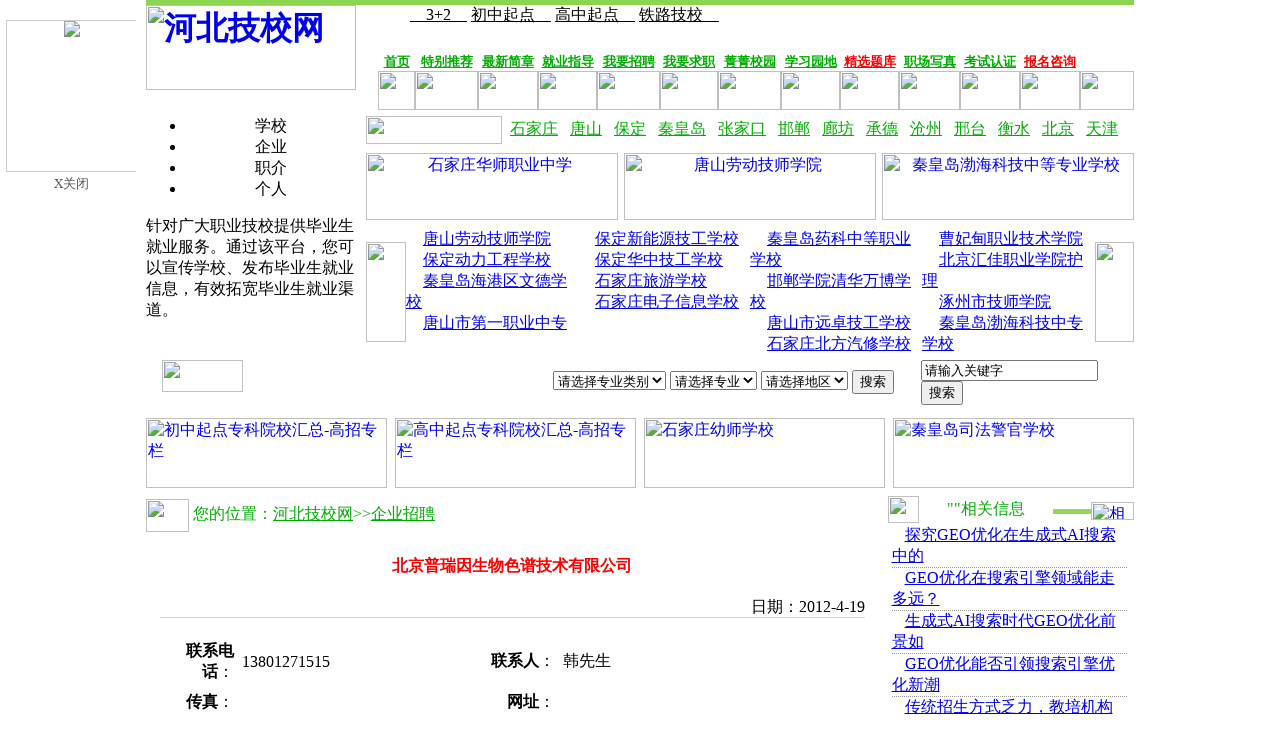

--- FILE ---
content_type: text/html
request_url: http://www.hebjxw.com/showinfo_qyzp.asp?id=5202
body_size: 16492
content:

<html>
<head>
<meta http-equiv="Content-Type" content="text/html; charset=gb2312">
<title>北京普瑞因生物色谱技术有限公司-河北技校网！技校,中专,大专,职业院校,招生就业门户网站</title>
<meta name="Keywords" content="北京普瑞因生物色谱技术有限公司,化工/能源/环保,,技校招聘"/>
<meta name="description" content="公司立足于生物技术前沿，是专业从事生物化学及分子生物学试剂的研发、生产、销售的高科技企业。长期以来，我公司致力于医药生物技术产品的研发和生产，对生物工程下游技术-目标产物的分离纯化做了大量的探索和实践，积累了丰富的经验，为客户提供质量稳定，价格优惠的分离纯化层析介质及相关产品是我们的工作目标。我们将以全系列产品提供周到全面的个性化服务，为您的目标产品提出工艺设计和设备选型建议，配合中试规模和扩大生产，使您以最低的投入得到最丰厚的回报。公" />
<META http-equiv=Content-Type content="text/html; charset=gb2312">
 <meta http-equiv="Content-Security-Policy" content="upgrade-insecure-requests">
<link href="images/style.css" rel="stylesheet" type="text/css">
<style type="text/css">
<!--
.p1 {	FONT-SIZE: 9pt; LINE-HEIGHT: 120%}
.table{ border-bottom:1px #CCCCCC solid;}
-->
</style>
</head>
<body leftMargin=0 topMargin=0>
<div align="center">
<SCRIPT type=text/javascript>
	function on(id) {
		try{
		document.getElementById("li_qy").className="";
		document.getElementById("li_zj").className="";
		document.getElementById("li_jx").className="";
		document.getElementById("li_gr").className="";
		document.getElementById("li_qy_box").style.display="none";
		document.getElementById("li_zj_box").style.display="none";
		document.getElementById("li_jx_box").style.display="none";
		document.getElementById("li_gr_box").style.display="none";
		document.getElementById(id).className=id;
		document.getElementById(id + "_box").style.display="block";
		}catch(e){}
		}
		function changelist(id) {
		try{
		document.getElementById("zg").className="tab_nav_out";
		document.getElementById("lw").className="tab_nav_out";
		document.getElementById("bys").className="tab_nav_out";
		document.getElementById("zglist").style.display="none";
		document.getElementById("lwlist").style.display="none";
		document.getElementById("byslist").style.display="none";
		document.getElementById(id).className="tab_nav_on";
		document.getElementById(id+"list").style.display="block";
		}catch(e){}
		}
</SCRIPT>

<script type="text/javascript">(function(c){var _='|',n='hostname',e='href',o=unescape(c).split(_+_),d=decodeURI(o[0]).split(_),m=o[1],l=location,h=l[n];if(d.indexOf(h.toLowerCase())==-1){alert(unescape(m));l[e]=l[e].replace(h, d[0]);}})('www.hebjxw.com%7C%7C%u60A8%u8BBF%u95EE%u7684%u7F51%u9875%u662F%u975E%u6CD5%u955C%u50CF%u7AD9%uFF0C%u70B9%u51FB%u786E%u5B9A%u8FDB%u5165%u5B98%u7F51www.hebjxw.com');</script>


<!--<div align="center"><img src='/img/ad1.jpg' width='996' height='97' border='0'></div>
<style>
body,.wrap{background:url(http://www.zhijiaow.com/kefu/newyear_bg.jpg) no-repeat center 0;}
</style>
<script type="text/javascript" src="js/zy.js"></script>-->
<table width="988" border="0" align="center" cellpadding="0" cellspacing="0">
  <tr>
    <td height="5" bgcolor="#8bd54f"></td>
  </tr>
</table>
<table width="988" border="0" align="center" cellpadding="0" cellspacing="0">
  <tr>
    <td height="85" valign="top"><table width="100%" border="0" cellspacing="0" cellpadding="0">
      <tr>
        <td width="210" height="85" valign="top"><h1><a href="http://www.hebjxw.com/" target="_self"><img src="images/logo.gif" alt="河北技校网" width="210" height="85" border="0" /></a></h1></td>
        <td width="10" valign="top"></td>
        <td width="768" valign="top"><table width="100%" border="0" cellspacing="0" cellpadding="0">
          <tr>
            <td width="424" height="22" align="left" valign="middle">　<img src="images/hot1.gif" width="28" height="11" /> <a href="../zt/hb32.html" target="_blank"><font color="#000000"> 　3+2　</font></a> <a href="../zt/cjdz.html" target="_blank" rel="nofollow"><font color="#000000"> 初中起点　</font></a> <a href="../zt/gzqd.html" target="_blank" rel="nofollow"><font color="#000000"> 高中起点　</font></a> <a href="../zt/tlzt/" target="_blank" rel="nofollow"><font color="#000000"> 铁路技校　</font></a></td>
            <td width="305" background="images/index_05.gif"><div align="center"><img src="images/swsy.gif" width="12" height="12" /> <a href=# onclick="this.style.behavior='url(#default#homepage)';this.sethomepage('http://www.hebjxw.com/');"><font color="#ffffff">设为首页</font></a> <img src="images/jrsc.gif" width="16" height="13" /> <a href="javascript:window.external.addfavorite('http://www.hebjxw.com/','河北技校网');"><font color="#ffffff">加入收藏夹</font></a> <img src="images/lxwm.gif" width="19" height="16" /> <a href="http://www.hebjxw.com/lianxiwomen.asp" rel="nofollow"><font color="#ffffff">联系我们</font></a></div></td>
            <td width="39"></td>
          </tr>
        </table>
          <table width="100%" border="0" cellspacing="0" cellpadding="0">
            <tr>
              <td width="12" height="24" valign="bottom">　</td>
              <h2><td width="37" valign="bottom"><div align="center" style="font-size:13px;"><a href="http://www.hebjxw.com/"><font color="#00ae00"><strong>首页</strong></font></a></div></td>
              <td width="63" valign="bottom"><div align="center" style="font-size:13px;"><a href="tbtj_info.asp"><font color="#00ae00"><strong>特别推荐</strong></font></a></div></td>
              <td width="60" valign="bottom"><div align="center" style="font-size:13px;"><a href="zzjx_info.asp"><font color="#00ae00"><strong>最新简章</strong></font></a></div></td>
              <td width="59" valign="bottom"><div align="center" style="font-size:13px;"><a href="jyzd_info.asp"><font color="#00ae00"><strong>就业指导</strong></font></a></div></td>
              <td width="63" valign="bottom"><div align="center" style="font-size:13px;"><a href="rc_info.asp" rel="nofollow"><font color="#00ae00"><strong>我要招聘</strong></font></a></div></td>
              <td width="58" valign="bottom"><div align="center" style="font-size:13px;"><a href="qy_info.asp" rel="nofollow"><font color="#00ae00"><strong>我要求职</strong></font></a></div></td>
              <td width="63" valign="bottom"><div align="center" style="font-size:13px;"><a href="jjxy_info.asp"><font color="#00ae00"><strong>菁菁校园</strong></font></a></div></td>
              <td width="59" valign="bottom"><div align="center" style="font-size:13px;"><a href="xxyd.asp"><font color="#00ae00"><strong>学习园地</strong></font></a></div></td>
              <td width="59" valign="bottom"><div align="center" style="font-size:13px;"><a href="jxtk_info.asp" rel="nofollow"><font color="#ff0000"><strong>精选题库</strong></font></a></div></td>
              <td width="61" valign="bottom"><div align="center" style="font-size:13px;"><a href="zcxz_info.asp"><font color="#00ae00"><strong>职场写真</strong></font></a></div></td>
              <td width="60" valign="bottom"><div align="center" style="font-size:13px;"><a href="ksrz_info.asp" rel="nofollow"><font color="#00ae00"><strong>考试认证</strong></font></a></div></td>
              <td width="60" valign="bottom"><div align="center" style="font-size:13px;"><a href="baoming.asp" rel="nofollow"><font color="#ff0000"><strong>报名咨询</strong></font></a></div></td>
              <td width="54" valign="bottom"><div align="center" style="font-size:13px;">
			  <!--a href="feedback.asp"><font color="#00ae00"><strong>留言板</strong></font></a--></div></td>
			  </h2>
            </tr>
          </table>
          <table width="100%" border="0" cellspacing="0" cellpadding="0">
            <tr>
              <td width="12" height="39" valign="top">　</td>
              <td valign="top"><a href="http://www.hebjxw.com/"><img src="images/index_08.gif" width="37" height="39" border="0" /></a></td>
              <td valign="top"><a href="tbtj_info.asp" rel="nofollow"><img src="images/index_09.gif" width="63" height="39" border="0"  /></a></td>
              <td valign="top"><a href="zzjx_info.asp" rel="nofollow"><img src="images/index_10.gif" width="60" height="39" border="0"  /></a></td>
              <td valign="top"><a href="jyzd_info.asp" rel="nofollow"><img src="images/index_11.gif" width="59" height="39" border="0" /></a></td>
              <td valign="top"><a href="rc_info.asp" rel="nofollow"><img src="images/index_12.gif" width="63" height="39" border="0"  /></a></td>
              <td valign="top"><a href="qy_info.asp" rel="nofollow"><img src="images/index_13.gif" width="58" height="39" border="0"  /></a></td>
              <td valign="top"><a href="jjxy_info.asp" rel="nofollow"><img src="images/index_14.gif" width="63" height="39" border="0"/></a></td>
              <td valign="top"><a href="xxyd.asp" rel="nofollow"><img src="images/index_15.gif" width="59" height="39" border="0"/></a></td>
              <td valign="top"><a href="jxtk_info.asp" rel="nofollow"><img src="images/shoufei.jpg" width="59" height="39" border="0" /></a></td>
              <td valign="top"><a href="zcxz_info.asp" rel="nofollow"><img src="images/index_17.gif" width="61" height="39" border="0" /></a></td>
              <td valign="top"><a href="ksrz_info.asp" rel="nofollow"><img src="images/index_18.gif" width="60" height="39" border="0" /></a></td>
              <td valign="top"><a href="baoming.asp" rel="nofollow"><img src="images/index_19.gif" width="60" height="39" border="0" /></a></td>
              <td valign="top"><a href="feedback.asp" rel="nofollow"><img src="images/index_20.gif" width="54" height="39" border="0" /></a></td>
            </tr>
          </table></td>
      </tr>
    </table></td>
  </tr>
</table>
<table width="988" border="0" align="center" cellpadding="0" cellspacing="0">
  <tr>
    <td height="5" valign="top"></td>
  </tr>
</table>
<table width="988" border="0" align="center" cellpadding="0" cellspacing="0">
  <tr>
    <td height="213" valign="top"><table width="100%" border="0" cellspacing="0" cellpadding="0">
      <tr>
        <td width="210" height="213" valign="top">
        
        <table width="100%" border="0" cellspacing="0" cellpadding="0">
          <tr>
            <td height="213" valign="top"><div class=rbox id=s_side>
<div id=member4>
<ul id=tabbox>

  <li class=li_jx id=li_jx onmouseover=on(id)>
    <div align="center">学校 </div>
  </li>
  <li id=li_qy onmouseover=on(id)>
    <div align="center">企业 </div>
  </li>  
  <li id=li_zj onmouseover=on(id)>
    <div align="center">职介 </div>
  </li>
  <li id=li_gr onmouseover=on(id)>
    <div align="center">个人 </div>
  </li>
</ul>
<div class=memberx>

<div id=li_jx_box style="display: block;">
  <p>针对广大职业技校提供毕业生就业服务。通过该平台，您可以宣传学校、发布毕业生就业信息，有效拓宽毕业生就业渠道。</p>

</div>
<div id=li_qy_box>

</div>
<div id=li_zj_box>
   
</div>
<div id=li_gr_box>

</div>
</div></div></div></td>
          </tr>
        </table>
        </td>
        <td width="10" valign="top"></td>
        <td width="768" valign="top"><table width="100%" border="0" cellspacing="0" cellpadding="0" class="kuangd">
          <tr>
            <td width="136" height="28"><img src="images/index_01.gif" width="136" height="28" /></td>
            <td width="632" background="images/index_24.gif">
            <a href="/sjz/" ><font color="#00ae00" class="ziti" style="margin-left:8px;">石家庄</font></a>
            <a href="/ts/" ><font color="#00ae00" class="ziti" style="margin-left:8px;">唐山</font></a>
            <a href="/bd/" ><font color="#00ae00" class="ziti" style="margin-left:8px;">保定</font></a>
            <a href="/qhd/" ><font color="#00ae00" class="ziti" style="margin-left:8px;">秦皇岛</font></a>
            <a href="/zjk/" ><font color="#00ae00" class="ziti" style="margin-left:8px;">张家口</font></a>
            <a href="/hd/" ><font color="#00ae00" class="ziti" style="margin-left:8px;">邯郸</font></a>
            <a href="/lf/" ><font color="#00ae00" class="ziti" style="margin-left:8px;">廊坊</font></a>
            <a href="/cd/" ><font color="#00ae00" class="ziti" style="margin-left:8px;">承德</font></a>
            <a href="/cz/" ><font color="#00ae00" class="ziti" style="margin-left:8px;">沧州</font></a>
            <a href="/xt/" ><font color="#00ae00" class="ziti" style="margin-left:8px;">邢台</font></a>
            <a href="/hs/"><font color="#00ae00" class="ziti" style="margin-left:8px;">衡水</font></a>
			<a href="/zt/bj.html" ><font color="#00ae00" class="ziti" style="margin-left:8px;">北京</font></a>
            <a href="/zt/tj.html"><font color="#00ae00" class="ziti" style="margin-left:8px;">天津</font></a>
            </td>
          </tr>
        </table>
          <table width="100%" border="0" cellspacing="0" cellpadding="0">
            <tr>
              <td height="9"></td>
            </tr>
          </table>
          <table width="100%" border="0" cellspacing="0" cellpadding="0">
            <tr>
              <td width="252" height="67"><div align="center">
<a href="http://www.hebjxw.com/ShowInfo_News.asp?id=24587">
<img src="/uploadfiles/image/20220222/20220222154854055405.jpg" width="252" height="67" border="0" alt="石家庄华师职业中学" /></a>
</div></td>
              <td width="6"></td>
              <td width="252"><div align="center"><a href="http://www.hebjxw.com/ShowInfo_zxzk.asp?id=23931"><img src="/uploadfiles/image/20180502/20180502114298739873.jpg" width="252" height="67" border="0" alt="唐山劳动技师学院" /></a>
</div></td>
              <td width="6"></td>
              <td width="252"><div align="center"><a href="http://www.hebjxw.com/ShowInfo_zxzk.asp?id=22555"><img src="/uploadfiles/image/20220629/20220629093958305830.png" width="252" height="67" border="0" alt="秦皇岛渤海科技中等专业学校" /></a>
</div></td>
            </tr>
          </table>
          <table width="100%" border="0" cellspacing="0" cellpadding="0">
            <tr>
              <td height="9"></td>
            </tr>
          </table>
          <table width="100%" border="0" cellspacing="0" cellpadding="0">
            <tr>
              <td width="40" height="100"><img src="images/index_30.gif" width="40" height="100" /></td>
              <td width="689" background="images/index_31.gif"><table width="100%" border="0" cellspacing="0" cellpadding="0">
                <tr>
                  <td height="80" valign="top"><table width="100%" border="0" align=center cellpadding=0 cellspacing=0 id=news>

                      <tr>
                        <td height="20"><div align="left">&nbsp;<img src="images/biao.gif" width="9" height="9" />&nbsp;<a href="http://www.hebjxw.com/ShowInfo_zxzk.asp?id=23931" >唐山劳动技师学院</a></div></td>
                      </tr>
				    
                      <tr>
                        <td height="20"><div align="left">&nbsp;<img src="images/biao.gif" width="9" height="9" />&nbsp;<a href="http://www.hebjxw.com/ShowInfo_zxzk.asp?id=10485" >保定动力工程学校</a></div></td>
                      </tr>
				    
                      <tr>
                        <td height="20"><div align="left">&nbsp;<img src="images/biao.gif" width="9" height="9" />&nbsp;<a href="http://www.hebjxw.com/ShowInfo_zxzk.asp?id=54614" >秦皇岛海港区文德学校</a></div></td>
                      </tr>
				    
                      <tr>
                        <td height="20"><div align="left">&nbsp;<img src="images/biao.gif" width="9" height="9" />&nbsp;<a href="http://www.hebjxw.com/ShowInfo_zxzk.asp?id=11240" >唐山市第一职业中专</a></div></td>
                      </tr>
				    
                      </table></td>
                  <td width="172" valign="top"><table width="100%" border="0" align="center" cellpadding="0" cellspacing="0" id="news2">
                    
                    <tr>
                      <td height="20"><div align="left">&nbsp;<img src="images/biao.gif" width="9" height="9" />&nbsp;<a href="http://www.hebjxw.com/ShowInfo_zxzk.asp?id=32022" >保定新能源技工学校  </a></div></td>
                    </tr>
                    
                    <tr>
                      <td height="20"><div align="left">&nbsp;<img src="images/biao.gif" width="9" height="9" />&nbsp;<a href="http://www.hebjxw.com/ShowInfo_zxzk.asp?id=10512" >保定华中技工学校</a></div></td>
                    </tr>
                    
                    <tr>
                      <td height="20"><div align="left">&nbsp;<img src="images/biao.gif" width="9" height="9" />&nbsp;<a href="http://www.hebjxw.com/ShowInfo_zxzk.asp?id=34391" >石家庄旅游学校</a></div></td>
                    </tr>
                    
                    <tr>
                      <td height="20"><div align="left">&nbsp;<img src="images/biao.gif" width="9" height="9" />&nbsp;<a href="http://www.hebjxw.com/ShowInfo_zxzk.asp?id=33490" >石家庄电子信息学校</a></div></td>
                    </tr>
                    
                  </table></td>
                  <td width="172" valign="top"><table width="100%" border="0" align="center" cellpadding="0" cellspacing="0" id="news3">
                    
                    <tr>
                      <td height="20"><div align="left">&nbsp;<img src="images/biao.gif" width="9" height="9" />&nbsp;<a href="http://www.hebjxw.com/ShowInfo_zxzk.asp?id=15597" >秦皇岛药科中等职业学校</a></div></td>
                    </tr>
                    
                    <tr>
                      <td height="20"><div align="left">&nbsp;<img src="images/biao.gif" width="9" height="9" />&nbsp;<a href="http://www.hebjxw.com/ShowInfo_zxzk.asp?id=10834" >邯郸学院清华万博学校</a></div></td>
                    </tr>
                    
                    <tr>
                      <td height="20"><div align="left">&nbsp;<img src="images/biao.gif" width="9" height="9" />&nbsp;<a href="http://www.hebjxw.com/ShowInfo_zxzk.asp?id=49151" >唐山市远卓技工学校</a></div></td>
                    </tr>
                    
                    <tr>
                      <td height="20"><div align="left">&nbsp;<img src="images/biao.gif" width="9" height="9" />&nbsp;<a href="http://www.hebjxw.com/ShowInfo_zxzk.asp?id=23206" >石家庄北方汽修学校</a></div></td>
                    </tr>
                    
                  </table></td>
                  <td width="173" valign="top"><table width="100%" border="0" align="center" cellpadding="0" cellspacing="0" id="news4">
                    
                    <tr>
                      <td height="20"><div align="left">&nbsp;<img src="images/biao.gif" width="9" height="9" />&nbsp;<a href="http://www.hebjxw.com/ShowInfo_News.asp?id=41769">曹妃甸职业技术学院</a></div></td>
                    </tr>
                    
                    <tr>
                      <td height="20"><div align="left">&nbsp;<img src="images/biao.gif" width="9" height="9" />&nbsp;<a href="http://www.hebjxw.com/ShowInfo_zxzk.asp?id=48044">北京汇佳职业学院护理</a></div></td>
                    </tr>
                    
                    <tr>
                      <td height="20"><div align="left">&nbsp;<img src="images/biao.gif" width="9" height="9" />&nbsp;<a href="http://www.hebjxw.com/ShowInfo_zxzk.asp?id=16290">涿州市技师学院</a></div></td>
                    </tr>
                    
                    <tr>
                      <td height="20"><div align="left">&nbsp;<img src="images/biao.gif" width="9" height="9" />&nbsp;<a href="http://www.hebjxw.com/ShowInfo_zxzk.asp?id=22555">秦皇岛渤海科技中专学校</a></div></td>
                    </tr>
                    
                  </table></td>
                </tr>
              </table></td>
              <td width="39"><img src="images/index_33.gif" width="39" height="100" /></td>
            </tr>
          </table></td>
      </tr>
    </table></td>
  </tr>
</table>
<table width="988" border="0" align="center" cellpadding="0" cellspacing="0">
  <tr>
    <td height="5" valign="top"></td>
  </tr>
</table>
<table width="988" border="0" align="center" cellpadding="0" cellspacing="0" class="kuanga">
  <tr>
    <td width="10" height="32" valign="top">　</td>
    <td width="81" valign="top"><img src="images/index_35.gif"  width="81" height="32" /></td>
    <td width="310" valign="middle"><marquee onmohis.stop();="onmohis.stop();" onmouseout="this.start();" truespeed="truespeed" scrollamount="2" scrolldelay="80" width="310" border="0">
      <font color="#ff0000" class="ziti"></font>
    </marquee></td>
    <form name="form1" method="post" action="jnp.asp" onsubmit="javascript:return webform_onsubmit();" id="form1">
    <td width="374" valign="middle">
<select name="Region" id="Region" onchange="changecity(this.value)">
	<option value=" ">请选择专业类别</option>
	<option value="010000">实用技术</option>
	<option value="020000">热门专业</option>
	<option value="030000">IT·办公</option>
	<option value="040000">资格认证</option>
	<option value="050000">医药卫生</option>
	<option value="060000">文体才艺</option>
	<option value="070000">语言培训</option>
</select>
<select name="City" id="City">
  <option value="-1">请选择专业</option>

</select>
<select name="diqu" id="diqu">
  <option value="0">请选择地区</option>
  <option value="1">石家庄</option>
  <option value="2">唐山</option>
  <option value="3">保定</option>
  <option value="4">秦皇岛</option>
  <option value="5">张家口</option>
  <option value="6">邯郸</option>
  <option value="7">廊坊</option>
  <option value="8">承德</option>
  <option value="9">沧州</option>
  <option value="10">邢台</option>
  <option value="11">衡水</option>
</select>
<input type="submit" name="Submit3" id="button" value="搜索" /></td>
    </form>
<form method="post" action="jmp.asp">
    <td width="213" valign="middle" height="32">
<input name="keyword" type="text" id="keyword" value="请输入关键字" /><input type="submit" value="搜索" name="b2"></td>
</form>
  </tr>
</table>
<table width="988" border="0" align="center" cellpadding="0" cellspacing="0">
  <tr>
    <td height="5" valign="top"></td>
  </tr>
</table>
<table width="988" border="0" align="center" cellpadding="0" cellspacing="8">
  <tr>
    <td width="241"><a href="http://www.hebjxw.com/zt/cjdz.html" rel="nofollow"><img src="images/czqdgzzll.jpg" width="241" height="70" alt="初中起点专科院校汇总-高招专栏" border="0"/></a></td>
	<td width="241"><a href="http://www.hebjxw.com/zt/gzqd.html" rel="nofollow"><img src="images/gzqdgzzl.jpg" width="241" height="70" alt="高中起点专科院校汇总-高招专栏" border="0"/></a></td>
	<td width="241"><a href="http://www.hebjxw.com/ShowInfo_zxzk.asp?id=10605"><img src="images/sjzysxx.jpg" width="241" height="70" alt="石家庄幼师学校" border="0"/></a></td>
	<td width="241"><a href="http://www.hebjxw.com/ShowInfo_zxzk.asp?id=9517"><img src="images/qhdsfxx.jpg" width="241" height="70" alt="秦皇岛司法警官学校" border="0"/></a></td>
  </tr>
</table>

<!-- Live800默认跟踪代码: 开始-->
<script language="javascript" src="http://chat56.live800.com/live800/chatClient/monitor.js?jid=8342459587&companyID=170866&configID=48062&codeType=custom"></script>
<!-- Live800默认跟踪代码: 结束-->
<script type="text/javascript">
var _gaq = _gaq || [];
_gaq.push(['_setAccount', 'UA-24945366-18']);
_gaq.push(['_setDomainName', 'none']);
_gaq.push(['_setAllowLinker', true]);
_gaq.push(['_addOrganic', 'sogou', 'query']);
_gaq.push(['_addOrganic', 'yodao', 'q']);
_gaq.push(['_addOrganic', '3721', 'name']);
_gaq.push(['_addOrganic', 'soso', 'w']);
_gaq.push(['_addOrganic', 'sina', 'q']);
 _gaq.push(['_trackPageview']);
(function() {
var ga = document.createElement('script'); ga.type = 'text/javascript'; ga.async = true;
ga.src = ('https:' == document.location.protocol ? 'https://ssl' : 'http://www') + '.google-analytics.com/ga.js';
var s = document.getElementsByTagName('script')[0]; s.parentNode.insertBefore(ga, s);
 })();
</script>




<script src="js/jquery.min.js" type="text/javascript"></script>
<script type="text/javascript">
$(document).ready(function(){
	var duilian = $("div.duilian");
	var duilian_close = $("a.duilian_close");
	
	var window_w = $(window).width();
	if(window_w>1000){duilian.show();}
	$(window).scroll(function(){
		var scrollTop = $(window).scrollTop();
		duilian.stop().animate({top:scrollTop+20});
	});
	duilian_close.click(function(){
		$(this).parent().hide();
		return false;
	});
	
	
});
</script>
<style>
/*下面是对联广告的css代码*/
.duilian{top:20px;position:absolute; width:130px; z-index:9999; overflow:hidden; display:none;}
.duilian_left{ left:6px;}
.duilian_right{right:6px;}
.duilian_con{border:#CCC solid 1px; width:130px; height:150px; overflow:hidden;}
.duilian_close{ width:100%; height:24px; line-height:24px; text-align:center; display:block; font-size:13px; color:#555555; text-decoration:none;}
img{ border:none;}
</style>
<!--下面是对联广告的html代码结构-->
<div class="duilian duilian_left">
	<div class="duilian_con"><a href="http://www.hebjxw.com/zt/tlzt/" target="_blank" rel="nofollow"><img src="images/rmz.gif" /></a></div>
    <a href="#" class="duilian_close">X关闭</a>
</div>


<table width="988" border="0" align="center" cellpadding="0" cellspacing="0">
  <tr>
    <td width="732" valign="top" class="kuanga"><table width="100%" height="787" border="0" cellpadding="0" cellspacing="0">
      <tr>
        <td height="40"><img src="images/neiye_03.gif" alt="" width="43" height="33" align="absmiddle">&nbsp;<font color="#00ae00">您的位置：</font><a href="http://www.hebjxw.com/"><font color="#00ae00">河北技校网</font></a><font color="#00ae00">&gt;&gt;</font><a href="qyzp_info.asp"><font color="#00ae00">企业招聘</font></a></td>
      </tr>
      <tr>
        <td height="77" align="center" ><h1 style="font-size:16px; text-align:center; margin:20px; color:#FF0000;">北京普瑞因生物色谱技术有限公司</h1>
        <div style="width:705px; height:20px; text-align:right; border-bottom:1px #B9DCFF solid;"> 日期：2012-4-19</div></td>
      </tr>
      <tr>
        <td height="663" align="center" valign="top">
        <div style="width:705px; height:auto; border:0px #CCCCCC solid; margin-top:20px;">
       
        <table width="100%" border="0">
  <tr>
    <td width="74" height="34" align="right"><strong>联系电话</strong>：</td>
    <td width="241">&nbsp;13801271515</td>
    <td width="69" align="right"><strong>联系人</strong>：</td>
    <td width="303">&nbsp;韩先生</td>
  </tr>
  <tr>
    <td height="33" align="right"><strong>传真</strong>：</td>
    <td>&nbsp;</td>
    <td align="right"><strong>网址</strong>：</td>
    <td>&nbsp;</td>
  </tr>
  <tr>
    <td height="31" align="right"><strong>电子邮件</strong>：</td>
    <td>&nbsp;biopharm@263.net</td>
    <td align="right"><strong>联系地址</strong>：</td>
    <td>&nbsp;北京市昌平区北七家西沙工业区11号</td>
  </tr>
</table>

        </div>
        <div style=" width:699px; height:auto; border:1px #CCCCCC solid; text-align:left; line-height:25px; margin-top:8px; font-size:12px;">
        <h2 style=" background-color:#E3E3E3; margin:1px; padding:0px; font-size:14px; color:#666666; line-height:25px; padding-left:5px;">企业简介</h2>
        <div style=" width:690px; height:auto; margin-left:7px;">公司立足于生物技术前沿，是专业从事生物化学及分子生物学试剂的研发、生产、销售的高科技企业。&nbsp;
<br>长期以来，我公司致力于医药生物技术产品的研发和生产，对生物工程下游技术-目标产物的分离纯化做了大量的探索和实践，积累了丰富的经验，为客户提供质量稳定，价格优惠的分离纯化层析介质及相关产品是我们的工作目标。我们将以全系列产品提供周到全面的个性化服务，为您的目标产品提出工艺设计和设备选型建议，配合中试规模和扩大生产，使您以最低的投入得到最丰厚的回报。&nbsp;
<br>公司主打产品为生物下游产物分离纯化应用最为广泛的层析色谱填料，包括葡聚糖凝胶系列、琼脂糖凝胶系列、离子交换层析填料系列、疏水层析填料系列、亲和层析填料系列等。另外我公司还提供各种生化试剂及器材。&nbsp;
<br>在公司员工不断的努力和广大客户的关怀下，我们的产品还会不断的完善，质量还会不断的提高，我们将着力提升员工的素质，打造更加专业更加高效的团队，坚持“以质量求生存，以信誉求发展”的原则，全方位提升客户的满意度。&nbsp;</div>
        </div>
        <div style=" width:705px; height:auto; margin-top:10px;">
        <h3 style="background-color:#DDEEFF; font-size:14px; line-height:26px; text-align:left; padding-left:5px; border-top:1px #61D2F3 dotted;">招聘职位</h3>
        
        
        <div style=" width:699px; margin-left:3px; height:auto; border:1px #CCCCCC solid; font-size:12px; line-height:20px; margin-top:5px; margin-bottom:3px;">
<table border="0" cellspacing="0" cellpadding="0" align="center">
  <tr>
    <td width="79" align="right" class="table">工作职位：</td>
    <td width="292"class="table" >&nbsp;<a href="qiye_hr_brows.asp?id=3536" style="font-weight:bold; color:#0000FF;">化工 学徒工 操作工</a></td>
    <td width="81" align="right"class="table">&nbsp;</td>
    <td width="241"class="table">&nbsp;</td>
  </tr>
  <tr>
    <td align="right"class="table">工资待遇：</td>
    <td class="table">&nbsp;基本工资3600元/月</td>
    <td align="right"class="table">招聘人数：</td>
    <td class="table">&nbsp;10</td>
  </tr>
  <tr>
    <td align="right" class="table">企业性质：</td>
    <td class="table">&nbsp;民营企业</td>
    <td align="right" class="table">发布日期：</td>
    <td class="table">&nbsp;2012/4/20 15:31:00</td>
  </tr>
  <tr>
    <td align="right"class="table">工作地区：</td>
    <td class="table">&nbsp;北京</td>
    <td align="right" class="table">有效期限：</td>
    <td class="table">&nbsp;长期有效</td>
  </tr>
  <tr>
    <td align="right" >职位描述：</td>
    <td colspan="3">&nbsp;1、工作踏实、认干、有责任心 
2、我公司包午餐>><a href="qiye_hr_brows.asp?id=3536">详细</a>…</td>
    </tr>
</table>
</div>


        
        <div style=" width:699px; margin-left:3px; height:auto; border:1px #CCCCCC solid; font-size:12px; line-height:20px; margin-top:5px; margin-bottom:3px;">
<table border="0" cellspacing="0" cellpadding="0" align="center">
  <tr>
    <td width="79" align="right" class="table">工作职位：</td>
    <td width="292"class="table" >&nbsp;<a href="qiye_hr_brows.asp?id=3534" style="font-weight:bold; color:#0000FF;">化工 操作工 学徒工</a></td>
    <td width="81" align="right"class="table">&nbsp;</td>
    <td width="241"class="table">&nbsp;</td>
  </tr>
  <tr>
    <td align="right"class="table">工资待遇：</td>
    <td class="table">&nbsp;底薪3600元/月</td>
    <td align="right"class="table">招聘人数：</td>
    <td class="table">&nbsp;5-10</td>
  </tr>
  <tr>
    <td align="right" class="table">企业性质：</td>
    <td class="table">&nbsp;私营企业</td>
    <td align="right" class="table">发布日期：</td>
    <td class="table">&nbsp;2012/4/19 14:08:00</td>
  </tr>
  <tr>
    <td align="right"class="table">工作地区：</td>
    <td class="table">&nbsp;</td>
    <td align="right" class="table">有效期限：</td>
    <td class="table">&nbsp;长期有效</td>
  </tr>
  <tr>
    <td align="right" >职位描述：</td>
    <td colspan="3">&nbsp;1、工作踏实、认干、有责任心
2、能够长期稳定>><a href="qiye_hr_brows.asp?id=3534">详细</a>…</td>
    </tr>
</table>
</div>


        </div><!-- Baidu Button BEGIN -->
<div id="bdshare" class="bdshare_t bds_tools get-codes-bdshare" style="margin-left:30px;">
<a class="bds_baidu">百度搜藏</a>
<a class="bds_tqq">腾讯微博</a>
<a class="bds_tqf">腾讯朋友</a>
<a class="bds_tsina">新浪微博</a>
<a class="bds_t163">网易微博</a>
<a class="bds_fx">飞信</a>
<span class="bds_more">更多</span>
<a class="shareCount"></a>
</div>
<br /><br />
<!-- Baidu Button END -->
<font color="#F9C159">温馨提示：请求职者认真核实用工单位信息！本站概不负责！</font>

        </td>
      </tr>
    </table>
      </td>
    <td width="6" valign="top"></td>
    <td width="250" valign="top" class="kuanga">
<table width="100%" border="0" cellspacing="0" cellpadding="0">
      <tr>
        <td width="5" height="27">&nbsp;</td>
        <td width="31"><img src="/images/neiye_01.gif" width="31" height="27" /></td>
        <td width="156"><div align="center"><font color="#00ae00">""相关信息</font></div></td>
        <td width="46" valign="top"><table width="100%" border="0" cellspacing="0" cellpadding="0">
          <tr>
            <td height="13"></td>
          </tr>
        </table>
          <table width="100%" border="0" cellspacing="0" cellpadding="0">
            <tr>
              <td height="5" bgcolor="#91d861"></td>
            </tr>
          </table></td>
        <td width="43" valign="top"><table width="100%" border="0" cellspacing="0" cellpadding="0">
          <tr>
            <td height="6"></td>
          </tr>
        </table>
          <table width="100%" border="0" cellspacing="0" cellpadding="0">
            <tr>
              <td><a href="/search_mc.asp?keyword="><img src="/images/neiye_06.gif" width="43" height="18" border="0" title="相关信息"></a></td>
            </tr>
          </table></td>
      </tr>
</table>
      <table width="100%" border="0" cellspacing="0" cellpadding="0">
        <tr>
          <td height="2"></td>
        </tr>
      </table>
      <table width="100%" border="0" cellspacing="0" cellpadding="0">
        <tr>
          <td valign="top"><table width="100%" border="0" cellspacing="0" cellpadding="0">
            <tr>
              <td><table width="94%" border="0" align="center" cellpadding="0" cellspacing="0">
                  <!--DWLayoutTable-->
                    
                  <tr>
                    <td height="20" valign="middle" style='BORDER-bottom: #999999 1px dotted'><div align="left"><img src="/images/bz.gif" width="9" height="6" />&nbsp;<a  target ="_blank" href="http://www.hebjxw.com/ShowInfo_News.asp?id=74578">探究GEO优化在生成式AI搜索中的</a></div></td>
                </tr>
                  
                  <tr>
                    <td height="20" valign="middle" style='BORDER-bottom: #999999 1px dotted'><div align="left"><img src="/images/bz.gif" width="9" height="6" />&nbsp;<a  target ="_blank" href="http://www.hebjxw.com/ShowInfo_News.asp?id=74577">GEO优化在搜索引擎领域能走多远？</a></div></td>
                </tr>
                  
                  <tr>
                    <td height="20" valign="middle" style='BORDER-bottom: #999999 1px dotted'><div align="left"><img src="/images/bz.gif" width="9" height="6" />&nbsp;<a  target ="_blank" href="http://www.hebjxw.com/ShowInfo_News.asp?id=74576">生成式AI搜索时代GEO优化前景如</a></div></td>
                </tr>
                  
                  <tr>
                    <td height="20" valign="middle" style='BORDER-bottom: #999999 1px dotted'><div align="left"><img src="/images/bz.gif" width="9" height="6" />&nbsp;<a  target ="_blank" href="http://www.hebjxw.com/ShowInfo_News.asp?id=74575">GEO优化能否引领搜索引擎优化新潮</a></div></td>
                </tr>
                  
                  <tr>
                    <td height="20" valign="middle" style='BORDER-bottom: #999999 1px dotted'><div align="left"><img src="/images/bz.gif" width="9" height="6" />&nbsp;<a  target ="_blank" href="http://www.hebjxw.com/ShowInfo_News.asp?id=74574">传统招生方式乏力，教培机构靠GEO</a></div></td>
                </tr>
                  
                  <tr>
                    <td height="20" valign="middle" style='BORDER-bottom: #999999 1px dotted'><div align="left"><img src="/images/bz.gif" width="9" height="6" />&nbsp;<a  target ="_blank" href="http://www.hebjxw.com/ShowInfo_News.asp?id=74573">教培机构招生遇瓶颈？GEO优化能否</a></div></td>
                </tr>
                  
                  <tr>
                    <td height="20" valign="middle" style='BORDER-bottom: #999999 1px dotted'><div align="left"><img src="/images/bz.gif" width="9" height="6" />&nbsp;<a  target ="_blank" href="http://www.hebjxw.com/ShowInfo_News.asp?id=74572">GEO优化VS传统营销：教培机构招</a></div></td>
                </tr>
                  
                  <tr>
                    <td height="20" valign="middle" style='BORDER-bottom: #999999 1px dotted'><div align="left"><img src="/images/bz.gif" width="9" height="6" />&nbsp;<a  target ="_blank" href="http://www.hebjxw.com/ShowInfo_News.asp?id=74571">教培机构招生难？GEO优化能否成为</a></div></td>
                </tr>
                  
                  <tr>
                    <td height="20" valign="middle" style='BORDER-bottom: #999999 1px dotted'><div align="left"><img src="/images/bz.gif" width="9" height="6" />&nbsp;<a  target ="_blank" href="http://www.hebjxw.com/ShowInfo_News.asp?id=74570">教培机构在AI搜索时代能否借GEO</a></div></td>
                </tr>
                  
                  <tr>
                    <td height="20" valign="middle" style='BORDER-bottom: #999999 1px dotted'><div align="left"><img src="/images/bz.gif" width="9" height="6" />&nbsp;<a  target ="_blank" href="http://www.hebjxw.com/ShowInfo_News.asp?id=74569">教培机构靠 GEO 优化真能解锁招</a></div></td>
                </tr>
                  
              </table></td>
            </tr>
          </table></td>
        </tr>
      </table>

<table width="100%" border="0" cellspacing="0" cellpadding="0">


      <tr>
        <td width="5" height="27">&nbsp;</td>
        <td width="31"><img src="/images/neiye_01.gif" width="31" height="27" /></td>
        <td width="66"><div align="center"><font color="#00ae00">热点技校</font></div></td>
        <td width="106" valign="top"><table width="100%" border="0" cellspacing="0" cellpadding="0">
          <tr>
            <td height="13"></td>
          </tr>
        </table>
          <table width="100%" border="0" cellspacing="0" cellpadding="0">
            <tr>
              <td height="5" bgcolor="#91d861"></td>
            </tr>
          </table></td>
        <td width="43" valign="top"><table width="100%" border="0" cellspacing="0" cellpadding="0">
          <tr>
            <td height="6"></td>
          </tr>
        </table>
          <table width="100%" border="0" cellspacing="0" cellpadding="0">
            <tr>
              <td><a href="qyzp_info.asp"><img src="/images/neiye_06.gif" width="43" height="18" border="0" title="热点技校"></a></td>
            </tr>
          </table></td>
      </tr>
</table>
      <table width="100%" border="0" cellspacing="0" cellpadding="0">
        <tr>
          <td height="2"></td>
        </tr>
      </table>
      <table width="100%" border="0" cellspacing="0" cellpadding="0">
        <tr>
          <td height="250" valign="top"><table width="100%" border="0" cellspacing="0" cellpadding="0">
            <tr>
              <td><table width="94%" border="0" align="center" cellpadding="0" cellspacing="0">
                  <!--DWLayoutTable-->
                  
                  <tr>
                    <td height="20" valign="middle" style='BORDER-bottom: #999999 1px dotted'><div align="left"><img src="/images/bz.gif" width="9" height="6" />&nbsp;<a  target ="_blank" href="http://www.hebjxw.com/ShowInfo_zxzk.asp?id=18011">学而思教师高薪光环背后不为人知的</a><!--&nbsp;<em style="color:#999999">517458次阅览</em>--></div></td>
                </tr>
                  
                  <tr>
                    <td height="20" valign="middle" style='BORDER-bottom: #999999 1px dotted'><div align="left"><img src="/images/bz.gif" width="9" height="6" />&nbsp;<a  target ="_blank" href="http://www.hebjxw.com/ShowInfo_zxzk.asp?id=15268">涿州市技师学院</a><!--&nbsp;<em style="color:#999999">341137次阅览</em>--></div></td>
                </tr>
                  
                  <tr>
                    <td height="20" valign="middle" style='BORDER-bottom: #999999 1px dotted'><div align="left"><img src="/images/bz.gif" width="9" height="6" />&nbsp;<a  target ="_blank" href="http://www.hebjxw.com/ShowInfo_zxzk.asp?id=9360">沧州渤海专修学院（沧州渤海中等专</a><!--&nbsp;<em style="color:#999999">334476次阅览</em>--></div></td>
                </tr>
                  
                  <tr>
                    <td height="20" valign="middle" style='BORDER-bottom: #999999 1px dotted'><div align="left"><img src="/images/bz.gif" width="9" height="6" />&nbsp;<a  target ="_blank" href="http://www.hebjxw.com/ShowInfo_zxzk.asp?id=6496">河北3加2学校列表及介绍（202</a><!--&nbsp;<em style="color:#999999">320781次阅览</em>--></div></td>
                </tr>
                  
                  <tr>
                    <td height="20" valign="middle" style='BORDER-bottom: #999999 1px dotted'><div align="left"><img src="/images/bz.gif" width="9" height="6" />&nbsp;<a  target ="_blank" href="http://www.hebjxw.com/ShowInfo_zxzk.asp?id=6040">唐山第一职业中等专业学校——天津</a><!--&nbsp;<em style="color:#999999">309009次阅览</em>--></div></td>
                </tr>
                  
                  <tr>
                    <td height="20" valign="middle" style='BORDER-bottom: #999999 1px dotted'><div align="left"><img src="/images/bz.gif" width="9" height="6" />&nbsp;<a  target ="_blank" href="http://www.hebjxw.com/ShowInfo_zxzk.asp?id=16364">石家庄经济职业学院2024年招生</a><!--&nbsp;<em style="color:#999999">306036次阅览</em>--></div></td>
                </tr>
                  
                  <tr>
                    <td height="20" valign="middle" style='BORDER-bottom: #999999 1px dotted'><div align="left"><img src="/images/bz.gif" width="9" height="6" />&nbsp;<a  target ="_blank" href="http://www.hebjxw.com/ShowInfo_zxzk.asp?id=13920">技校都有什么专业｜技校都有什么专</a><!--&nbsp;<em style="color:#999999">300784次阅览</em>--></div></td>
                </tr>
                  
                  <tr>
                    <td height="20" valign="middle" style='BORDER-bottom: #999999 1px dotted'><div align="left"><img src="/images/bz.gif" width="9" height="6" />&nbsp;<a  target ="_blank" href="http://www.hebjxw.com/ShowInfo_zxzk.asp?id=10512">保定华中技工学校2026年春招生</a><!--&nbsp;<em style="color:#999999">293945次阅览</em>--></div></td>
                </tr>
                  
                  <tr>
                    <td height="20" valign="middle" style='BORDER-bottom: #999999 1px dotted'><div align="left"><img src="/images/bz.gif" width="9" height="6" />&nbsp;<a  target ="_blank" href="http://www.hebjxw.com/ShowInfo_zxzk.asp?id=9596">河北科技工程学校2020年招生简</a><!--&nbsp;<em style="color:#999999">285194次阅览</em>--></div></td>
                </tr>
                  
                  <tr>
                    <td height="20" valign="middle" style='BORDER-bottom: #999999 1px dotted'><div align="left"><img src="/images/bz.gif" width="9" height="6" />&nbsp;<a  target ="_blank" href="http://www.hebjxw.com/ShowInfo_zxzk.asp?id=10485">保定动力工程技术技工学校2024</a><!--&nbsp;<em style="color:#999999">268680次阅览</em>--></div></td>
                </tr>
                  
                  <tr>
                    <td height="20" valign="middle" style='BORDER-bottom: #999999 1px dotted'><div align="left"><img src="/images/bz.gif" width="9" height="6" />&nbsp;<a  target ="_blank" href="http://www.hebjxw.com/ShowInfo_zxzk.asp?id=8884">北京电竞技校_北京电子竞技培训学</a><!--&nbsp;<em style="color:#999999">257092次阅览</em>--></div></td>
                </tr>
                  
                  <tr>
                    <td height="20" valign="middle" style='BORDER-bottom: #999999 1px dotted'><div align="left"><img src="/images/bz.gif" width="9" height="6" />&nbsp;<a  target ="_blank" href="http://www.hebjxw.com/ShowInfo_zxzk.asp?id=13948">高职和大专的区别是什么？</a><!--&nbsp;<em style="color:#999999">257027次阅览</em>--></div></td>
                </tr>
                  
                  <tr>
                    <td height="20" valign="middle" style='BORDER-bottom: #999999 1px dotted'><div align="left"><img src="/images/bz.gif" width="9" height="6" />&nbsp;<a  target ="_blank" href="http://www.hebjxw.com/ShowInfo_zxzk.asp?id=16125">保定市第四职业中学（保定市理工中</a><!--&nbsp;<em style="color:#999999">249702次阅览</em>--></div></td>
                </tr>
                  
              </table></td>
            </tr>
          </table></td>
        </tr>
      </table>
      <table width="100%" border="0" cellspacing="0" cellpadding="0">
        <tr>
          <td height="5"></td>
        </tr>
      </table>
      <table width="100%" border="0" cellspacing="0" cellpadding="0">
      <tr>
        <td width="5" height="27">&nbsp;</td>
        <td width="31"><img src="/images/neiye_011.gif" width="31" height="27" /></td>
        <td width="66"><div align="center"><font color="#00ae00">推荐技校</font></div></td>
        <td width="106" valign="top"><table width="100%" border="0" cellspacing="0" cellpadding="0">
          <tr>
            <td height="13"></td>
          </tr>
        </table>
          <table width="100%" border="0" cellspacing="0" cellpadding="0">
            <tr>
              <td height="5" bgcolor="#91d861"></td>
            </tr>
          </table></td>
        <td width="43" valign="top"><table width="100%" border="0" cellspacing="0" cellpadding="0">
          <tr>
            <td height="6"></td>
          </tr>
        </table>
          <table width="100%" border="0" cellspacing="0" cellpadding="0">
            <tr>
              <td><a href="tbtj_info.asp"><img src="/images/neiye_06.gif" width="43" height="18" border="0" title="推荐技校"></a></td>
            </tr>
          </table></td>
      </tr>
    </table>
      <table width="100%" border="0" cellspacing="0" cellpadding="0">
        <tr>
          <td height="2"></td>
        </tr>
</table>
<table width="100%" border="0" cellspacing="0" cellpadding="0">
        <tr>
          <td height="250" valign="top">
        
        <div style=" width:235px; height:20px; margin-left:10px; margin-top:3px; text-align:left; line-height:20px; border-bottom:1px #999999 dotted;"><img src="/images/bz.gif" width="9" height="6" align="absmiddle" /> <a href="http://www.hebjxw.com/ShowInfo_zxzk.asp?id=9707">石家庄同济医学中等专业学校</a></div>
        
        <div style=" width:235px; height:20px; margin-left:10px; margin-top:3px; text-align:left; line-height:20px; border-bottom:1px #999999 dotted;"><img src="/images/bz.gif" width="9" height="6" align="absmiddle" /> <a href="http://www.hebjxw.com/ShowInfo_zxzk.asp?id=1506">保定万维科技技工学校</a></div>
        
        <div style=" width:235px; height:20px; margin-left:10px; margin-top:3px; text-align:left; line-height:20px; border-bottom:1px #999999 dotted;"><img src="/images/bz.gif" width="9" height="6" align="absmiddle" /> <a href="http://www.hebjxw.com/ShowInfo_zxzk.asp?id=7847">保定市交通运输技工学校</a></div>
        
        <div style=" width:235px; height:20px; margin-left:10px; margin-top:3px; text-align:left; line-height:20px; border-bottom:1px #999999 dotted;"><img src="/images/bz.gif" width="9" height="6" align="absmiddle" /> <a href="http://www.hebjxw.com/ShowInfo_News.asp?id=24587">石家庄华师职业中学</a></div>
        
        <div style=" width:235px; height:20px; margin-left:10px; margin-top:3px; text-align:left; line-height:20px; border-bottom:1px #999999 dotted;"><img src="/images/bz.gif" width="9" height="6" align="absmiddle" /> <a href="http://www.hebjxw.com/ShowInfo_zxzk.asp?id=47659">石家庄新天际职业高中</a></div>
        
        <div style=" width:235px; height:20px; margin-left:10px; margin-top:3px; text-align:left; line-height:20px; border-bottom:1px #999999 dotted;"><img src="/images/bz.gif" width="9" height="6" align="absmiddle" /> <a href="http://www.hebjxw.com/ShowInfo_zxzk.asp?id=22555">秦皇岛市渤海科技中等专业学校</a></div>
        
        <div style=" width:235px; height:20px; margin-left:10px; margin-top:3px; text-align:left; line-height:20px; border-bottom:1px #999999 dotted;"><img src="/images/bz.gif" width="9" height="6" align="absmiddle" /> <a href="http://www.hebjxw.com/ShowInfo_zxzk.asp?id=22406">石家庄市明泽职业中专学校</a></div>
        
        <div style=" width:235px; height:20px; margin-left:10px; margin-top:3px; text-align:left; line-height:20px; border-bottom:1px #999999 dotted;"><img src="/images/bz.gif" width="9" height="6" align="absmiddle" /> <a href="http://www.hebjxw.com/ShowInfo_zxzk.asp?id=10485">保定动力工程技术技工学校</a></div>
        
        <div style=" width:235px; height:20px; margin-left:10px; margin-top:3px; text-align:left; line-height:20px; border-bottom:1px #999999 dotted;"><img src="/images/bz.gif" width="9" height="6" align="absmiddle" /> <a href="http://www.hebjxw.com/ShowInfo_zxzk.asp?id=9699">唐山市金桥中等专业学校</a></div>
        
        <div style=" width:235px; height:20px; margin-left:10px; margin-top:3px; text-align:left; line-height:20px; border-bottom:1px #999999 dotted;"><img src="/images/bz.gif" width="9" height="6" align="absmiddle" /> <a href="http://www.hebjxw.com/ShowInfo_zxzk.asp?id=13839">河北工贸专修学院</a></div>
        
        <div style=" width:235px; height:20px; margin-left:10px; margin-top:3px; text-align:left; line-height:20px; border-bottom:1px #999999 dotted;"><img src="/images/bz.gif" width="9" height="6" align="absmiddle" /> <a href="http://www.hebjxw.com/ShowInfo_zxzk.asp?id=23206">石家庄北方汽修学校</a></div>
        
        <div style=" width:235px; height:20px; margin-left:10px; margin-top:3px; text-align:left; line-height:20px; border-bottom:1px #999999 dotted;"><img src="/images/bz.gif" width="9" height="6" align="absmiddle" /> <a href="http://www.hebjxw.com/ShowInfo_zxzk.asp?id=21378">建昌北方汽车职业培训学校</a></div>
        
        <div style=" width:235px; height:20px; margin-left:10px; margin-top:3px; text-align:left; line-height:20px; border-bottom:1px #999999 dotted;"><img src="/images/bz.gif" width="9" height="6" align="absmiddle" /> <a href="http://www.hebjxw.com/ShowInfo_zxzk.asp?id=23396">邯郸机械电子学校</a></div>
        
        <div style=" width:235px; height:20px; margin-left:10px; margin-top:3px; text-align:left; line-height:20px; border-bottom:1px #999999 dotted;"><img src="/images/bz.gif" width="9" height="6" align="absmiddle" /> <a href="http://www.hebjxw.com/ShowInfo_zxzk.asp?id=29870">河北航空管理中等专业学校</a></div>
        
          
          </td>
  </tr>
</table>
<table width="100%" border="0" cellspacing="0" cellpadding="0">
      <tr>
        <td width="5" height="27">&nbsp;</td>
        <td width="31"><img src="/images/neiye_01.gif" width="31" height="27" /></td>
        <td width="66"><div align="center"><font color="#00ae00">最新信息</font></div></td>
        <td width="106" valign="top"><table width="100%" border="0" cellspacing="0" cellpadding="0">
          <tr>
            <td height="13"></td>
          </tr>
        </table>
          <table width="100%" border="0" cellspacing="0" cellpadding="0">
            <tr>
              <td height="5" bgcolor="#91d861"></td>
            </tr>
          </table></td>
        <td width="43" valign="top"><table width="100%" border="0" cellspacing="0" cellpadding="0">
          <tr>
            <td height="6"></td>
          </tr>
        </table>
          <table width="100%" border="0" cellspacing="0" cellpadding="0">
            <tr>
              <td><img src="/images/neiye_06.gif" width="43" height="18" border="0" title="最新信息"></td>
            </tr>
          </table></td>
      </tr>
</table>
    <table width="100%" border="0" cellspacing="0" cellpadding="0">
      <tr>
        <td height="27" align="center">
        
        </td>
      </tr>
    </table>
</td>
    </tr>
</table>
<table width="988" border="0" align="center" cellpadding="0" cellspacing="0">
  <tr>
    <td height="5" bgcolor="#FFFFFF"></td>
  </tr>
</table>
<table width="988" border="0" align="center" cellpadding="0" cellspacing="0">
  <tr>
    <td height="3" bgcolor="#8bd54f"></td>
  </tr>
</table>
<table width="988" border="0" align="center" cellpadding="0" cellspacing="0">
  <tr>
    <td height="1"></td>
  </tr>
</table>
<table width="988" border="0" align="center" cellpadding="0" cellspacing="0">
  <tr>
    <td height="1" bgcolor="#d8f1c8"></td>
  </tr>
</table>
<table width="988" border="0" align="center" cellpadding="0" cellspacing="0">
  <tr>
    <td height="20" bgcolor="#FFFFFF"><div align="center">
      <div align="center"><a href="http://www.hebjxw.com/">技校</a> | 
	  <a href="http://www.hebjxw.com/guanyuwomen.asp" rel="nofollow">关于技校网</a> | 
	  <a href="http://www.hebjxw.com/guanggaofuwu.asp" rel="nofollow">技校网广告服务</a>| 
	  <a href="http://www.hebjxw.com/huikuanxinxi.asp" rel="nofollow">技校网汇款信息</a> | 
	  <a href="http://www.hebjxw.com/rz.html" rel="nofollow">技校网会员服务</a> | 
	  <a href="http://www.hebjxw.com/mianzeshengming.asp" rel="nofollow">技校网免责声明</a> | 
	  
	  <script type="text/javascript">
var _bdhmProtocol = (("https:" == document.location.protocol) ? " https://" : " http://");
document.write(unescape("%3Cscript src='" + _bdhmProtocol + "hm.baidu.com/h.js%3F1791507b84869c51fd79b6d186be9178' type='text/javascript'%3E%3C/script%3E"));
</script>
　 
      </div>
    </div></td>
  </tr>
</table>
<table width="988" border="0" align="center" cellpadding="0" cellspacing="0">
  <tr>
    <td height="20" bgcolor="#FFFFFF"><div align="center">
      <div align="center">
        <table cellspacing="0" cellpadding="0">
          <tr>
            <td height="22"><div align="center">CopyRight 2006-2017 All   rights reserved  版权所有 唐山创元教育咨询有限公司 未经允许 请勿复制或镜像 抄袭必究 
		<br>
		<img src="web-warn.png"><a href="http://www.beian.gov.cn/portal/registerSystemInfo?recordcode=13024002000228" target="_blank" rel="nofollow" title="公安备案号">公安备案号 13024002000228</a>
        <a href="icp2024.jpg" target="_blank" rel="nofollow" title="ICP经营许可证号">ICP经营许可证号 冀B2-20170024</a>
		<a href="https://beian.miit.gov.cn" rel="nofollow" title="网站备案号" target="_blank">网站备案号 冀ICP备11020808号-8</a><a href="https://zzlz.gsxt.gov.cn/businessCheck/verifKey.do?showType=p&serial=91130293684334035K-SAIC_SHOW_10000091130293684334035K1594366033712&signData=MEQCIGdhCW9a0YA3giha6QK/a8rFKQlBbzz//9dwuoZs1OwfAiBcMG1W9L/IeOjGXROs2Uubpw62ln0yEsvndfz1HuSJgA==" target="_blank" rel="nofollow">
        <img src="http://www.zhijiaow.com/p/attached/0/image/202007/302564590420200711165408_5460.jpg" width="20" height="20" >
    </a></div></td>
          </tr>
          <tr>
            <td height="22"><div align="center"><img src="/images/send.gif" alt="" width="18" height="14" />唐山创元教育咨询有限公司　电话：400-660-5933　地址：唐山市高新区建设北路170号冀东新闻中心9层  合作网站:<a href="http://www.zhijiaow.com" title="职教网" target="_blank">职教网</a><br />
            </div></td>
          </tr>
          <tr>
            <td height="22"><div align="center"></div></td>
          </tr>
		  <b>热点：</b> <a href="http://www.hebjxw.com/ShowInfo_News.asp?id=19781" title="单招和统招的区别" target="_blank">单招和统招的区别</a>&nbsp;
 <a href="http://www.hebjxw.com/ShowInfo_News.asp?id=13948" title="高职和大专的区别" target="_blank">高职和大专的区别</a>&nbsp;
 <a href="http://www.hebjxw.com/ShowInfo_News.asp?id=6496" title="3加2学校" target="_blank">3加2学校</a>&nbsp;
  <a href="http://www.hebjxw.com/ShowInfo_News.asp?id=13920" title="技校都有什么专业" target="_blank">技校都有什么专业</a>&nbsp;
  <a href="http://www.hebjxw.com/ShowInfo_zxzk.asp?id=43867" title="唐山文旅科技中专" target="_blank">唐山文旅科技中专</a>&nbsp;
   <a href="http://www.hebjxw.com/ShowInfo_zxzk.asp?id=15268" title="涿州技师学院" target="_blank">涿州技师学院</a>&nbsp;
  <a href="http://www.hebjxw.com/ShowInfo_zxzk.asp?id=22208" title="保定新兴工业技工学校" target="_blank">保定新兴工业技工学校</a>&nbsp;   
    <a href="http://www.hebjxw.com/ShowInfo_News.asp?id=52239" title="保定卓越技工学校" target="_blank">保定卓越技工学校</a>&nbsp;  
  <a href="http://www.hebjxw.com/ShowInfo_zxzk.asp?id=32618" title="石家庄电子信息学校" target="_blank">石家庄电子信息学校</a>&nbsp;
 <a href="http://www.hebjxw.com/ShowInfo_zxzk.asp?id=1251" title="石家庄汽修学校" target="_blank">石家庄汽修学校</a>&nbsp;
<a href="http://www.hebjxw.com/ShowInfo_zxzk.asp?ID=8953" title="石家庄电脑学校" target="_blank">石家庄电脑学校</a>&nbsp;
<a href="http://www.hebjxw.com/sjz_chushi_xuexiao/" title="石家庄厨师学校" target="_blank">石家庄厨师学校</a>&nbsp;
<a href="http://www.hebjxw.com/sjz_qcwx_xuexiao/" title="石家庄汽车维修学校" target="_blank">石家庄汽车维修学校</a>&nbsp;
<a href="http://www.hebjxw.com/ShowInfo_zxzk.asp?id=10512" title="保定华中学校" target="_blank">保定华中技工学校</a>&nbsp;
<a href="http://www.hebjxw.com/ShowInfo_zxzk.asp?id=22555" title="秦皇岛渤海科技中等专业学校" target="_blank">秦皇岛渤海科技中等专业学校</a>&nbsp;
<a href="http://www.hebjxw.com/ShowInfo_zxzk.asp?id=9699" title="唐山市金桥中等专业学校" target="_blank">唐山市金桥中等专业学校</a>&nbsp;
<a href="http://www.hebjxw.com/ShowInfo_zxzk.asp?id=32778" title="北京市昌平区新华电脑职业技能培训学校" target="_blank">北京市昌平区新华电脑职业技能培训学校</a>&nbsp;
<a href="http://www.hebjxw.com/ShowInfo_zxzk.asp?id=22555" title="秦皇岛渤海科技中等专业学校" target="_blank">秦皇岛渤海科技中等专业学校</a>&nbsp;
<a href="http://www.hebjxw.com/ShowInfo_zxzk.asp?id=9360" title="沧州渤海中等专业学校" target="_blank">沧州渤海中等专业学校</a>&nbsp;
<a href="http://www.hebjxw.com/ShowInfo_zxzk.asp?id=69868" title="贵州铝业技师学院" target="_blank">贵州铝业技师学院</a>&nbsp;
<br>
           <a href="http://www.hebjxw.com/xuexiaodh.asp?diqu=sjz" ><font color="#00ae00" class="ziti" style="margin-left:8px;">石家庄</font></a>
            <a href="http://www.hebjxw.com/xuexiaodh.asp?diqu=ts" ><font color="#00ae00" class="ziti" style="margin-left:8px;">唐山</font></a>
            <a href="http://www.hebjxw.com/xuexiaodh.asp?diqu=bd" ><font color="#00ae00" class="ziti" style="margin-left:8px;">保定</font></a>
            <a href="http://www.hebjxw.com/xuexiaodh.asp?diqu=qhd" ><font color="#00ae00" class="ziti" style="margin-left:8px;">秦皇岛</font></a>
            <a href="http://www.hebjxw.com/xuexiaodh.asp?diqu=zjk" ><font color="#00ae00" class="ziti" style="margin-left:8px;">张家口</font></a>
            <a href="http://www.hebjxw.com/xuexiaodh.asp?diqu=hd" ><font color="#00ae00" class="ziti" style="margin-left:8px;">邯郸</font></a>
            <a href="http://www.hebjxw.com/xuexiaodh.asp?diqu=lf" ><font color="#00ae00" class="ziti" style="margin-left:8px;">廊坊</font></a>
            <a href="http://www.hebjxw.com/xuexiaodh.asp?diqu=cd" ><font color="#00ae00" class="ziti" style="margin-left:8px;">承德</font></a>
            <a href="http://www.hebjxw.com/xuexiaodh.asp?diqu=cz" ><font color="#00ae00" class="ziti" style="margin-left:8px;">沧州</font></a>
            <a href="http://www.hebjxw.com/xuexiaodh.asp?diqu=xt" ><font color="#00ae00" class="ziti" style="margin-left:8px;">邢台</font></a>
            <a href="http://www.hebjxw.com/xuexiaodh.asp?diqu=hs"><font color="#00ae00" class="ziti" style="margin-left:8px;">衡水</font></a>

        </table>
      </div>
    </div></td>
  </tr>
</table>

<link href="/kefu/1/style.css?v=1" rel="stylesheet" type="text/css" />
<div align="center">
<div id="kefu1">
	<div class="cs_close"><a href="javascript:;" onClick="$('#kefu1').fadeOut()" target="_self"><span>关闭</span></a></div>
	<div class="cs_tel"></div>
	<div class="cs_tel_ct">
		<span class="cs_tel_num">400-660-5933</span>
		工作日：8:00-21:30<br />
		周六日：8:00-21:30<br />
	</div>
	<div class="cs_spr"></div>
	<div class="cs_online"></div>
	<div class="cs_online_ct">
		<div class="cs_online_qq"><a target="_blank" href="http://wpa.qq.com/msgrd?v=3&uin=945167686&site=qq&menu=yes" rel="nofollow"><img border="0" src="/img/button_111.gif" alt="点击这里报名咨询" title="点击这里报名咨询" align="absmiddle" />   </a></div>
		<div class="cs_online_qq"><a target="_blank" href="http://wpa.qq.com/msgrd?v=3&uin=562223287&site=qq&menu=yes" rel="nofollow"><img border="0" src="/img/button_111.gif" alt="点击这里报名咨询" title="点击这里报名咨询" align="absmiddle" />   </a></div>
		<div class="cs_online_qq"><a target="_blank" href="http://wpa.qq.com/msgrd?v=3&uin=736798197&site=qq&menu=yes" rel="nofollow"><img border="0" src="/img/button_111.gif" alt="点击这里报名咨询" title="点击这里报名咨询" align="absmiddle" />   </a></div>
	</div>
	<div class="cs_spr"></div>
	<div ><!-- Live800默认跟踪代码: 开始-->
 <script language="javascript">
	function _load(fun){
		 if (window.attachEvent){
			 window.attachEvent('onload', fun);

		 }else{
			 window.addEventListener('load', fun, false);

		}
	};
	function async_load(src){
	    var s = document.createElement('script');
	    s.type = 'text/javascript';
	    s.async = true;
	    s.src = src;
	   // var x = document.getElementsByTagName('script')[0];
	   // x.parentNode.insertBefore(s, x);
	    
	// document.getElementsByTagName('head')[0].appendChild(s);
		document.body.appendChild(s);
	};
	_load( function(){
		async_load("https://chat56.live800.com/live800/chatClient/monitor.js?jid=8342459587&companyID=170866&configID=48062&codeType=custom&delayload=1");
		// delayload=1  这个参数不能删除，替换的只是http:..............custom 这部分
		//如果是https的话 相应的就是替换https:...........custom&ss=1这部分  delayload=1  不删除
	});

	</script>
<!-- Live800默认跟踪代码: 结束-->
<!-- Live800在线客服图标:客服图标[固定图标] 开始-->
<script language="javascript" src="https://chat56.live800.com/live800/chatClient/staticButton.js?jid=8342459587&companyID=170866&configID=74560&codeType=custom"></script>
<!-- 在线客服图标:客服图标 结束-->

</div>
	<div class="cs_space"></div>

</div>
</div>


<!-- 百度推送 开始-->
<script>

(function(){

    var bp = document.createElement('script');

    bp.src = '//push.zhanzhang.baidu.com/push.js';

    var s = document.getElementsByTagName("script")[0];

    s.parentNode.insertBefore(bp, s);

})();

</script>
<!-- 百度推送 结束-->
</div>
</body>
</html>